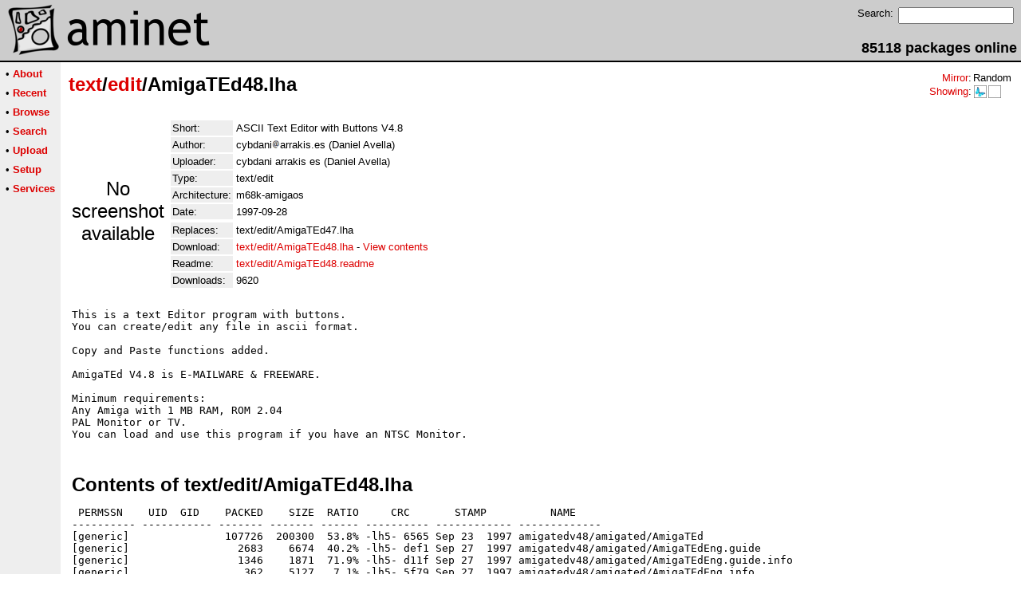

--- FILE ---
content_type: text/html;charset=UTF-8
request_url: http://mos.aminet.net/package/text/edit/AmigaTEd48
body_size: 2421
content:
<!DOCTYPE HTML PUBLIC "-//W3C//DTD HTML 4.01 Transitional//EN">
<html><head><title>Aminet - text/edit/AmigaTEd48.lha</title>
    <link rel="alternate" type="application/rss+xml" href="/feed" title="Aminet recent uploaded packages">
    <link rel="search" type="application/opensearchdescription+xml" href="/info/adt/opensearch.xml" title="Aminet Search">
    <link rel="icon" href="/favicon.ico" type="image/x-icon">
    <link rel="SHORTCUT ICON" href="/favicon.ico" type="image/x-icon">
    <meta http-equiv="content-type" content="text/html; charset=iso-8859-1"> 
    <style type="text/css">
<!--
a { text-decoration: none; }
a:hover { text-decoration: underline; }
HTML BODY { margin: 0; padding: 0; font-family: sans-serif;}
-->
</style>
</head><body bgcolor="#ffffff" link="#dd0000" vlink="#770000">

  <table border=0 cellspacing=0 cellpadding=0 width="100%" 
id="bodytable"><tr><td colspan=2><table width="100%" border=0 cellpadding=5 cellspacing=0 id="titletable"><tr bgcolor="#cccccc"><td id="titleleft">
<a href="/">
<img src="/pics/aminet_sketch_64.png" width="64" height="64" alt="Aminet" border="0" hspace="5" id="titlesketch"><img src="/pics/aminet.png" width="224" height="64" alt="Aminet" border="0" id="titletext"></a>
</td>
<td id="titleright" valign="bottom" align="right">

  <table border=0 cellpadding=2 cellspacing=2>
  <tr>
  <td valign="top"><font  size="2">Search:</font></td>
  <td valign="top"><form name="topsearch" action="/search"><input type="text" name="query" size="16"></form></td>
  </tr>
  </table>
  <font  size="4"><b>85118 packages online</b></font>

</td>
</tr>
</table>
</td></tr>
<tr><td bgcolor="#000000" colspan="2"><img src="/pics/pix.gif" height="2" alt=""></td></tr><tr><td valign="top" align=center bgcolor="#eeeeee"><table border=0 cellpadding=2 cellspacing=5 bgcolor="#eeeeee">


<tr><td nowrap><font  size="2">

 &bull;
   <a href="//wiki.aminet.net"><b>About</b></a>

</font></td></tr>

<tr><td nowrap><font  size="2">

 &bull;
   <a href="/recent"><b>Recent</b></a>

</font></td></tr>

<tr><td nowrap><font  size="2">

 &bull;
   <a href="/tree"><b>Browse</b></a>

</font></td></tr>

<tr><td nowrap><font  size="2">

 &bull;
   <a href="/search"><b>Search</b></a>

</font></td></tr>

<tr><td nowrap><font  size="2">

 &bull;
   <a href="/upload"><b>Upload</b></a>

</font></td></tr>

<tr><td nowrap><font  size="2">

 &bull;
   <a href="/setup"><b>Setup</b></a>

</font></td></tr>

<tr><td nowrap><font  size="2">

 &bull;
   <a href="/services"><b>Services</b></a>

</font></td></tr>

</table>
<br>
</td><td bgcolor="#ffffff" align="left" valign="top" width="100%">
<table width="100%" border=0 cellspacing=0 cellpadding=10>
<tr><td><h2 style="margin: 0"><a href="/text" title="text">text</a>/<a href="/text/edit" title="text/edit">edit</a>/AmigaTEd48.lha</h2></td>
<td align="right" valign="top">

<table border=0 cellpadding=0 cellspacing=2>
  <tr>
    <td align="right" valign="bottom"><font  size="2"><a href="/setup">Mirror</a>:</font></td><td><font  size="2">Random</font></td>
  </tr>
  <tr>
    <td align="right"><font  size="2"><a href="/setup">Showing</a>:</font></td>
    <td valign="top" nowrap>
  <a href="//mos.aminet.net"><img class="archshowing" src="/pics/ppc-morphos.png" alt="ppc-morphos icon" title="MorphOS running on PowerPC based computers" hspace="1" border="0" vspace="0" width="16" height="16"></a><a href="//generic.aminet.net"><img class="archshowing" src="/pics/generic.png" alt="generic icon" title="Packages intended for all architectures" hspace="1" border="0" vspace="0" width="16" height="16"></a>
    </td>
  </tr>
</table>

</td>
</tr>
<tr><td id="maincontent" colspan="2">


<table border=0 cellpadding=2 cellspacing=2><tr><td width="100" align="center">

  <font  size="5">No screenshot available</font>

</td><td valign="top">
<table border=0 cellpadding=2 cellspacing=2>
<tr><td bgcolor="#eeeeee"><font size="2">Short:</font></td><td><font size="2">ASCII Text Editor with Buttons V4.8</font></td></tr>
<tr><td bgcolor="#eeeeee"><font size="2">Author:</font></td><td><font size="2"> cybdani<img src="/pics/at.gif" alt=" at "  height="12">arrakis.es (Daniel Avella)</font></td></tr>
<tr><td bgcolor="#eeeeee"><font size="2">Uploader:</font></td><td><font size="2">cybdani arrakis es (Daniel Avella)</font></td></tr>
<tr><td bgcolor="#eeeeee"><font size="2">Type:</font></td><td><font size="2">text/edit</font></td></tr>

<tr><td bgcolor="#eeeeee"><font size="2">Architecture:</font></td><td><font size="2">m68k-amigaos</font></td></tr>
<tr><td bgcolor="#eeeeee"><font size="2">Date:</font></td><td><font size="2">1997-09-28</font></td><tr>




<tr><td bgcolor="#eeeeee"><font size="2">Replaces:</font></td><td><font size="2">text/edit/AmigaTEd47.lha</font></td><tr>






<td bgcolor="#eeeeee"><font size="2">Download:</font></td><td><font size="2"><a href="/text/edit/AmigaTEd48.lha">text/edit/AmigaTEd48.lha</a> - <a href="#contents">View contents</a></font></td></tr><tr><td bgcolor="#eeeeee"><font size="2">Readme:</font></td><td><font size="2"><a href="/text/edit/AmigaTEd48.readme">text/edit/AmigaTEd48.readme</a></font></td></tr>
<tr><td bgcolor="#eeeeee"><font size="2">Downloads:</font></td><td><font size="2">9620</font></td></tr></table><br></td></tr>
<tr><td colspan="2"><pre>This is a text Editor program with buttons.
You can create/edit any file in ascii format.

Copy and Paste functions added.

AmigaTEd V4.8 is E-MAILWARE &amp; FREEWARE.

Minimum requirements:
Any Amiga with 1 MB RAM, ROM 2.04
PAL Monitor or TV.
You can load and use this program if you have an NTSC Monitor.
</td></tr>
<tr><td colspan=2><br><br><a name=contents><font size="5"><b>Contents of text/edit/AmigaTEd48.lha</b></font></a>
<pre> PERMSSN    UID  GID    PACKED    SIZE  RATIO     CRC       STAMP          NAME
---------- ----------- ------- ------- ------ ---------- ------------ -------------
[generic]               107726  200300  53.8% -lh5- 6565 Sep 23  1997 amigatedv48/amigated/AmigaTEd
[generic]                 2683    6674  40.2% -lh5- def1 Sep 27  1997 amigatedv48/amigated/AmigaTEdEng.guide
[generic]                 1346    1871  71.9% -lh5- d11f Sep 27  1997 amigatedv48/amigated/AmigaTEdEng.guide.info
[generic]                  362    5127   7.1% -lh5- 5f79 Sep 27  1997 amigatedv48/amigated/AmigaTEdEng.info
[generic]                  134     268  50.0% -lh5- da51 Jun 28  1997 amigatedv48/amigated/AmigaTEdESP
[generic]                  539     993  54.3% -lh5- 6e72 Sep 27  1997 amigatedv48/AmigaTEd.info
[generic]                 2934    7290  40.2% -lh5- 0120 Sep 27  1997 amigatedv48/amigated/AmigaTEdEsp.guide
[generic]                 1349    1871  72.1% -lh5- 835a Sep 27  1997 amigatedv48/amigated/AmigaTEdEsp.guide.info
[generic]                  359    5126   7.0% -lh5- 35fa Sep 27  1997 amigatedv48/amigated/AmigaTEdESP.info
[generic]                  859    2977  28.9% -lh5- 6a72 Sep 27  1997 amigatedv48/InstallEnglish
[generic]                  373     715  52.2% -lh5- 11e3 Jun 28  1997 amigatedv48/InstallEnglish.info
[generic]                  536     993  54.0% -lh5- 5fe1 Jul 11  1997 AmigaTEdV48.info
[generic]                  946    3206  29.5% -lh5- f719 Sep 27  1997 amigatedv48/InstallSpanish
[generic]                  367     715  51.3% -lh5- 1f26 Jun 28  1997 amigatedv48/InstallSpanish.info
---------- ----------- ------- ------- ------ ---------- ------------ -------------
 Total        14 files  120513  238126  50.6%            Sep 27  1997
</pre></table>


</td></tr>
</table></td></tr><tr><td bgcolor="#000000" colspan="2"><img src="/pics/pix.gif" height="2"
alt=""></td></tr>
<tr><td colspan="2" align="center"><font face="arial" size=2>Page generated in 0.009 seconds</font></td></tr>
<tr><td colspan="2" align="center"><font face="arial" size=2>Aminet &copy; 1992-2024 Urban 
M&uuml;ller and the <a href="//wiki.aminet.net/Team_Members">Aminet team</a>.
Aminet contact address: &lt;aminet<img src="/pics/at.gif" height="12" alt="">aminet net&gt;</font></td></tr>
</table>
<!-- Running on Mojolicious -->
</body>
</html>
